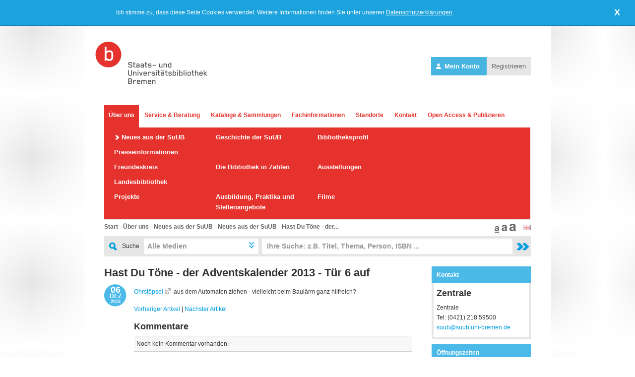

--- FILE ---
content_type: text/html; charset=UTF-8
request_url: https://suub.uni-bremen.de/ueber-uns/neues-aus-der-suub/hast-du-toene-der-adventskalender-2013-tuer-6-auf/
body_size: 25267
content:
	<!DOCTYPE html PUBLIC "-//W3C//DTD XHTML 1.0 Transitional//EN" "http://www.w3.org/TR/xhtml1/DTD/xhtml1-transitional.dtd">

<html xmlns="http://www.w3.org/1999/xhtml" lang="de">
    <head>
		<meta http-equiv="Content-Type" content="text/html; charset=utf-8" />
        <title> Hast Du Töne - der Adventskalender 2013 - Tür 6 auf | Staats- und Universitätsbibliothek Bremen</title>

		<link href="/favicon.ico" type="image/x-icon" rel="icon"/><link href="/favicon.ico" type="image/x-icon" rel="shortcut icon"/>
		<meta name="description" content="Internetangebot der Staats- und Universitätsbibliothek Bremen, Datenbanken, Elektronische Zeitschriften, Historische digitalisierte Karten"/>
		<meta name="keywords" content="Datenbanken, Elektronische Zeitschriften, Historische digitalisierte Karten, Bücher, Bibliothek, Universität Bremen"/>
        <meta property="og:image" content="https://www.suub.uni-bremen.de/uploads/cms/images/625c383a096fefb8f86ce11c9c84973f.jpg"/>
		<meta http-equiv="cache-control" content="no-cache"/>
		<meta http-equiv="pragma" content="no-cache"/>
        <link title="E-LIB SuUB Bremen - Thematische Suche" type="application/opensearchdescription+xml" rel="search" href="https://suche.suub.uni-bremen.de/opensearch.xml" />
        <link title="E-LIB SuUB Bremen - Zeitschriften" type="application/opensearchdescription+xml" rel="search" href="https://suche.suub.uni-bremen.de/opensearch_zss.xml" />
        <link title="E-LIB SuUB Bremen - Stichwort/Autor" type="application/opensearchdescription+xml" rel="search" href="https://suche.suub.uni-bremen.de/opensearch_sa.xml" />

		
	<link rel="stylesheet" type="text/css" href="/css/print.css" media="print"/>
		<link rel="stylesheet" type="text/css" href="/css/suche/autosuggest_inquisitor.css"/>
		<link rel="stylesheet" type="text/css" href="/css/global.css?v=6"/>		<link rel="stylesheet" type="text/css" href="/css/frontend.css?v=10"/>		<link rel="stylesheet" type="text/css" href="/css/tinyMCE.css"/>
		<link href="/ueber-uns/neues-aus-der-suub/.rss" type="application/rss+xml" rel="alternate" title="Neuigkeiten aus der SuUB"/>
<link href="/ueber-uns/neues-aus-der-suub/rss/1.rss" type="application/rss+xml" rel="alternate" title="Neuigkeiten aus der SuUB - Allgemein"/>
<link href="/ueber-uns/neues-aus-der-suub/rss/2.rss" type="application/rss+xml" rel="alternate" title="Neuigkeiten aus der SuUB - Austellungen"/>
<link href="/ueber-uns/neues-aus-der-suub/rss/12.rss" type="application/rss+xml" rel="alternate" title="Neuigkeiten aus der SuUB - Suchen und Finden"/>
<link href="/ueber-uns/neues-aus-der-suub/rss/6.rss" type="application/rss+xml" rel="alternate" title="Neuigkeiten aus der SuUB - Elektronische Medien"/>
<link href="/ueber-uns/neues-aus-der-suub/rss/7.rss" type="application/rss+xml" rel="alternate" title="Neuigkeiten aus der SuUB - Literaturverwaltung"/>
<link href="/ueber-uns/neues-aus-der-suub/rss/10.rss" type="application/rss+xml" rel="alternate" title="Neuigkeiten aus der SuUB - Teilbibliotheken"/>
<link href="/ueber-uns/neues-aus-der-suub/rss/11.rss" type="application/rss+xml" rel="alternate" title="Neuigkeiten aus der SuUB - Termine"/>
<link href="/ueber-uns/neues-aus-der-suub/rss/13.rss" type="application/rss+xml" rel="alternate" title="Neuigkeiten aus der SuUB - Freundeskreis"/>

        <!--[if lte IE 7]>
		<link rel="stylesheet" type="text/css" href="/css/global_ie.css"/>		<![endif]-->

        <cake:nocache>
			<link rel="stylesheet" type="text/css" href="/css/mac.css"/>        </cake:nocache>

        <script type="text/javascript">
			function Get_Cookie(name) {
				var start = document.cookie.indexOf(name + "=");
				var len = start + name.length + 1;
				if ((!start) && (name != document.cookie.substring(0, name.length)))
					return null;
				if (start == -1)
					return null;
				var end = document.cookie.indexOf(";", len);
				if (end == -1)
					end = document.cookie.length;
				return unescape(document.cookie.substring(len, end));
			}
			function change_parent_url(url) {
				window.parent.location.href = url;
			}
        </script>

		<script type="text/javascript" src="/js/jquery-1.4.2.min.js"></script>
		<script type="text/javascript" src="/js/jquery.tooltip.v.1.1.js"></script>
		<script type="text/javascript" src="/js/global.js?v=4"></script>
		<script type="text/javascript" src="/js/frontend.js?v=2"></script>
		<script type="text/javascript" src="/js/suche/ajax.js"></script>		<script type="text/javascript" src="/js/suche/cns-tab-view.js"></script>		<script type="text/javascript" src="/js/suche/cookie.js"></script>		<script type="text/javascript" src="/js/suche/cns-merkliste.js"></script>		<script type="text/javascript" src="/js/suche/fly-to-basket.js"></script>		<script type="text/javascript" src="/js/suche/cns-long.js"></script>		<script type="text/javascript" src="/js/suche/gbs.js"></script>        <script type="text/javascript" src="/js/jquery.cookie.js"></script>		<script type="text/javascript" src="/js/suche/bsn.AutoSuggest_2.1.3-cns.js"></script>        <script type="text/javascript" src="/js/check-cookie.js"></script>
		    </head>
    <body class="">
    
    <div class="cookie-overlay" style="display: none">
        <div class="cookie-text">
            Ich stimme zu, dass diese Seite Cookies verwendet. Weitere Informationen finden Sie unter unseren <a href="/infos/datenschutzerklaerung/">Datenschutzerklärungen</a>.
        </div>
        <a href="javascript:void(0)" onclick="acceptCookies();" class="cookie-x">
            X
        </a>
    </div>

        <cake:nocache>
			        </cake:nocache>
        <div id="wrapper">
            <div id="header">
                <div id="header_top">
                    <div id="header_top_logo"><a href="/"><img src="/img/logo.gif" alt=""/></a></div>
					
<div class="folio-loginBox">
    <a href="https://konto.suub.uni-bremen.de" target="_blank" class="folio-btn-primary">
        <svg xmlns="http://www.w3.org/2000/svg" viewBox="0 0 448 512"><!--!Font Awesome Free 6.7.2 by @fontawesome - https://fontawesome.com License - https://fontawesome.com/license/free Copyright 2024 Fonticons, Inc.--><path d="M224 256A128 128 0 1 0 224 0a128 128 0 1 0 0 256zm-45.7 48C79.8 304 0 383.8 0 482.3C0 498.7 13.3 512 29.7 512l388.6 0c16.4 0 29.7-13.3 29.7-29.7C448 383.8 368.2 304 269.7 304l-91.4 0z"/></svg>
        Mein Konto        </a>
        <a href="https://auth.suub.uni-bremen.de/realms/patrons/protocol/openid-connect/registrations?client_id=patron-service&scope=openid&response_type=code&redirect_uri=https%3A%2F%2Fkonto.suub.uni-bremen.de%2Fauth%2Fcallback" target="_blank" class="folio-btn-secondary">Registrieren</a>
</div>                </div>
                <div id="header_top_navi">
					<ul class="level_0"><li class="level_0 level_0_active"><a href="/ueber-uns/" class="level_0 level_0_active">Über uns</a></li><li class="level_0"><a href="/service-beratung/" class="level_0">Service &amp; Beratung</a></li><li class="level_0"><a href="/kataloge-sammlungen/" class="level_0">Kataloge &amp; Sammlungen</a></li><li class="level_0"><a href="/fachinformationen/" class="level_0">Fachinformationen</a></li><li class="level_0"><a href="/standorte/" class="level_0">Standorte</a></li><li class="level_0"><a href="/kontakt/" class="level_0">Kontakt</a></li><li class="level_0"><a href="/literatur-verwalten/" class="level_0">Open Access &amp; Publizieren</a></li><li class="clear"></li></ul><div class="clear"></div><ul class="level_1"><li class="level_1 level_1_active level_1_active"><a href="/ueber-uns/neues-aus-der-suub/" class="level_1 level_1_active level_1_active">Neues aus der SuUB</a></li><li class="level_1"><a href="/ueber-uns/geschichte/" class="level_1">Geschichte der SuUB</a></li><li class="level_1"><a href="/ueber-uns/bibliotheksprofil/" class="level_1">Bibliotheksprofil</a></li><li class="level_1"><a href="/ueber-uns/presseinformationen/" class="level_1">Presseinformationen</a></li><li class="clear"></li><li class="level_1"><a href="/ueber-uns/freundeskreis/" class="level_1">Freundeskreis</a></li><li class="level_1"><a href="/ueber-uns/die-bibliothek-in-zahlen/" class="level_1">Die Bibliothek in Zahlen</a></li><li class="level_1"><a href="/ueber-uns/ausstellungen/" class="level_1">Ausstellungen</a></li><li class="level_1"><a href="/ueber-uns/landesbibliothek/" class="level_1">Landesbibliothek</a></li><li class="clear"></li><li class="level_1"><a href="/ueber-uns/projekte/" class="level_1">Projekte</a></li><li class="level_1"><a href="/ueber-uns/ausbildung-und-stellenangebote/" class="level_1">Ausbildung, Praktika und Stellenangebote</a></li><li class="level_1"><a href="/ueber-uns/filme/" class="level_1">Filme</a></li><li class="clear"></li></ul><div class="clear"></div>                </div>
                <div id="header_breadcrumb"><a href="/">Start</a> - <a href="/ueber-uns/">Über uns</a> - <a href="/ueber-uns/neues-aus-der-suub/">Neues aus der SuUB</a> - <a href="/ueber-uns/neues-aus-der-suub/">Neues aus der SuUB</a> - <a href="/ueber-uns/neues-aus-der-suub/hast-du-toene-der-adventskalender-2013-tuer-6-auf/" title=" Hast Du Töne - der Adventskalender 2013 - Tür 6 auf"> Hast Du Töne - der...</a><cake:nocache>
    <div id="fontsize">
        <a href="/ueber-uns/neues-aus-der-suub/hast-du-toene-der-adventskalender-2013-tuer-6-auf/?fontsize=normal" title="Normale Schriftgröße"><img src="/img/fontsize_normal_active.gif" alt="Normale Schriftgröße"/></a><a href="/ueber-uns/neues-aus-der-suub/hast-du-toene-der-adventskalender-2013-tuer-6-auf/?fontsize=larger" title="Größere Schrift"><img src="/img/fontsize_larger.gif" alt="Größere Schrift"/></a><a href="/ueber-uns/neues-aus-der-suub/hast-du-toene-der-adventskalender-2013-tuer-6-auf/?fontsize=largest" title="Sehr große Schrift"><img src="/img/fontsize_largest.gif" alt="Sehr große Schrift"/></a>    </div>
</cake:nocache>

<div id="choose_lang">
    <a href="/infos/english-version/" title="Englisch"><img src="/img/flag_en.gif" alt=""/></a></div>                </div>

				<div id="header_searchbar" style="position: relative;">
    <form id="PagesDisplayForm" method="get" action="https://suche.suub.uni-bremen.de/cgi-bin/CiXbase/brewis/CiXbase_search" accept-charset="utf-8" onsubmit="bremaSearch();">
        <div style="display:none;" id="hidden-parameter">
            <input type="hidden" name="act" value="search" id="act">
            <input type="hidden" name="INDEXINFO" id="INDEXINFO" value="awCN">
            <input type="hidden" name="LAN" value="DE">
            <input type="hidden" name="ORDER" value="">
            <input type="hidden" name="IHITS" value="15">
            <input type="hidden" name="FHITS" value="15">
            <input id="PRECISION" type="hidden" name="PRECISION" value="220">
			<input type="hidden" name="RELEVANCE" value="60">
			<input id="NO_RBITS" type="hidden" name="NO_RBITS" value="">
            <input type="hidden" name="n_dtyp" value="1LZ">
            <input type="hidden" name="n_rtyp" value="ceEdX">
            <input type="hidden" name="index" value="L" id="index">
            <input type="hidden" name="XML_STYLE" id="XML_STYLE" value="/styles/cns-DE.xml">
            <input type="hidden" name="dtyp" id="dtyp" value="">
            <input type="hidden" name="mtyp" id="mtyp" value="">
            <input type="hidden" name="section" id="section" value="">
        </div><div style="float: left; padding: 12px 0px 0px 10px;">
            <img src="https://www.suub.uni-bremen.de/img/suchicon.jpg" alt="">
        </div><div style="float: left; margin: 10px 0px 0px 10px;">Suche</div>
        <div id="searchparameters" style="">
            <ul style="margin: 0px; padding: 0px;">
                <li class="currentparameter first"><a href="javascript:void(0);">Alle Medien</a></li>
                <li class="otherparameter" style="display: none;"><a href="javascript:void(0);" onclick="setSearchHintTrans('Ihre Suche: z.B. Titel, Thema, Person, ISBN ...');suche1('L','DE');">Alle Medien</a></li>
                <li class="otherparameter" style="display: none;"><a href="javascript:void(0);" onclick="setSearchHintTrans('Ihre Suche: z.B. Titel, Thema, Person, ISBN ...');suche2('L','DE');">nur Bücher</a></li>
                <li class="otherparameter" style="display: none;"><a href="javascript:void(0);" onclick="setSearchHintTrans('Ihre Suche: z.B. Titel, Thema, Person, ISBN ...');suche3('L','DE');">nur E-Books</a></li>
                <li class="otherparameter" style="display: none;"><a href="javascript:void(0);" onclick="setSearchHintTrans('Ihre Suche: z.B. Nachname, Vorname');autoren('DE');">Autoren</a></li>
                <li class="otherparameter" style="display: none;"><a href="javascript:void(0);" onclick="setSearchHintTrans('Ihre Suche: z.B. Zeitschrift für Germanistik');suche4('L','DE');">nur Zeitschriftentitel</a></li>
                <li class="otherparameter" style="display: none;"><a onclick="setSearchHintTrans('Ihre Suche: z.B. Titel, Thema, Person, ISBN ...');brema();">Digitale Sammlungen</a></li>
            </ul>
        </div><label for="PagesTerm"></label>
        <input type="hidden" id="testid" value="" style="font-size: 10px; width: 20px;" disabled="disabled">
        <div class="input text" style=""><input type="text" autocomplete="off" name="term" id="PagesTerm" maxlength="180" value="Ihre Suche: z.B. Titel, Thema, Person, ISBN ..."></div>
        <input type="hidden" name="CID" id="CID">
        <div class="submit"><input type="image" src="https://www.suub.uni-bremen.de/img/search-send.jpg" alt="Suche" title="Suche"></div></form>

    <script type="text/javascript">suche_init('L','DE');</script>

    <div style="clear: both;"></div>
</div>

<script type="text/javascript">
    function setSearchHintTrans(text) {
        var searchhints = [ 'Ihre Suche: z.B. Titel, Thema, Person, ISBN ...',
            'Ihre Suche: z.B. Nachname, Vorname',
            'Ihre Suche: z.B. Zeitschrift für Germanistik' ];

        if (jQuery.inArray( $('#PagesTerm').val(), searchhints ) >= 0 || $('#PagesTerm').val() == '') {
            $('#PagesTerm').val(text);
        }
    }

    $(document).ready(function(){
        // SuchDropDown
        $(".otherparameter").hide('fast');
        var searchhints = [ 'Ihre Suche: z.B. Titel, Thema, Person, ISBN ...',
            'Ihre Suche: z.B. Nachname, Vorname',
            'Ihre Suche: z.B. Zeitschrift für Germanistik' ];
        $("#PagesTerm").click(function(){
            if (jQuery.inArray( $(this).val(), searchhints ) >= 0) {
                $(this).val("");
            }
        });
    });
</script>

            </div>
						<div id="body">
				<div id="body_left" class="body_left">
					<cake:nocache>
												                    </cake:nocache>

											<h1> Hast Du Töne - der Adventskalender 2013 - Tür 6 auf</h1>
						
					<script type="text/javascript" src="/js/jquery.metadata.js"></script><script type="text/javascript" src="/js/jquery.validate.min.js"></script>
<div class="blogposts_view">

	<div class="blogposts_item_meta">
		<div class="blogposts_item_meta_date">
			<div class="day">06</div>
			<div class="month">DEZ</div>
			<div class="year">2013</div>
		</div>
    </div>

	<div class="blogposts_view_text">
		<p><a href="https://www.facebook.com/photo.php?v=778417632184787">Ohrst&ouml;psel</a> aus dem Automaten ziehen - vielleicht beim Baul&auml;rm ganz hilfreich?</p>	</div>
	<div class="blogposts_view_neighbours">
		<a href="/ueber-uns/neues-aus-der-suub/hast-du-toene-der-adventskalender-2013-tuer-6/">Vorheriger Artikel</a> | <a href="/ueber-uns/neues-aus-der-suub/hast-du-toene-der-adventskalender-2013-tuer-7/">Nächster Artikel</a>	</div>
	<div class="blogpost_view_comments">
		<h2><a name="comments">Kommentare</a></h2>
		<div class="comments_container">
			<div class="comments_item comments_noitems">
			<div class="comments_item_text">
			Noch kein Kommentar vorhanden.		</div>
	</div>
	</div>	</div>
	<div class="clear"></div>

	<div class="comments_form contact_forms">
		<strong>Kommentar schreiben</strong>
		<form action="/blogposts/add/" id="BlogpostcommentAddForm" method="post" accept-charset="utf-8"><div style="display:none;"><input type="hidden" name="_method" value="POST"/></div><div class="input required required"><label for="BlogpostcommentName">Name</label><input name="data[Blogpostcomment][name]" class="required" maxlength="60" minlength="1" type="text" id="BlogpostcommentName" required="required"/></div><div class="input required required"><label for="BlogpostcommentEmail">Ihre E-Mail-Adresse <span class="label_hint">(wird nicht veröffentlicht)</span></label><input name="data[Blogpostcomment][email]" class="required" email="true" maxlength="255" type="email" id="BlogpostcommentEmail" required="required"/></div><div class="input required required"><label for="BlogpostcommentText">Ihr Kommentar</label><textarea name="data[Blogpostcomment][text]" class="required" maxlength="1000" minlength="1" cols="30" rows="6" id="BlogpostcommentText" required="required"></textarea></div><div class="clear"></div><p></p><div class="input"><input type="hidden" name="data[Form][legal]" id="FormLegal_" value="0"/><input type="checkbox" name="data[Form][legal]" required="required" value="Ja" style="width:5%;margin:3px 5px 0 0;" id="FormLegal"/><label for="FormLegal"></label>Die <a target="_blank" href="https://www.suub.uni-bremen.de/infos/datenschutzerklaerung/">Datenschutzerklärung</a> habe ich zur Kenntnis genommen und bin damit einverstanden, dass die von mir angegebenen Daten elektronisch erhoben und gespeichert werden. Meine Daten werden dabei nur streng zweckgebunden zur Bearbeitung und Beantwortung meiner Anfrage benutzt. Mit dem Absenden des Kontaktformulars erkläre ich mich mit der Verarbeitung einverstanden.</div><div class="submit"><input type="submit" value="Kommentar speichern"/></div><input type="hidden" name="data[Blogpost][id]" value="307" id="BlogpostId"/></form>	</div>
</div>

<script type="text/javascript">
	// Validation
	$.metadata.setType("attr", "validate");
	$(document).ready(function(){
		$("#BlogpostcommentAddForm").validate();
	});
	jQuery.validator.messages.required = "Dieses Feld muss ausgefüllt werden";
	jQuery.validator.messages.minlength = jQuery.format("Sie müssen mindestens {0} Zeichen eingeben!");
	jQuery.validator.messages.maxlength = jQuery.format("Bitte geben Sie nicht mehr als {0} Zeichen ein!");
	jQuery.validator.messages.max = jQuery.format("Bitte geben Sie eine Zahl gleich oder kleiner als {0} ein.");
	jQuery.validator.messages.min = jQuery.format("Bitte geben Sie eine Zahl gleich oder größer als {0} ein.");
	jQuery.validator.messages.min = jQuery.format("Bitte geben Sie eine Zahl ein.");
	jQuery.validator.messages.email = jQuery.format("Bitte geben Sie eine gültige E-Mail Adresse ein.");
</script>				</div>
				<div id="body_right">
					<div id="teaser_794"    class="teaser teaser_default contact_person">
    <div class="teaser_default_head">Kontakt</div>

    <div class="teaser_default_body">
        <div class="sidebaritem_id" style="display:none;">794</div>
        <div class="teaser_default_body_content"><h2>Zentrale</h2> Zentrale<br/>Tel: (0421) 218 59500<br/><a href="/kontakt-zur-suub/allgemein/4/">suub@suub.uni-bremen.de</a>
					</div>    </div>
</div><div id="teaser_2170" class="teaser open_times">
    <div class="teaser_default_head">Öffnungszeiten</div>
    <div class="teaser_default_body">
        <div class="sidebaritem_id" style="display:none;">2170</div>
                <div class="teaser_default_body_title">Zentrale</div>
        <div class="teaser_default_body_content special_opentimes">
            <strong>Bibliothekstraße 9<br />
28359 Bremen</strong>
        </div>
        <div class="teaser_default_body_content special_opentimes"><h4 class="special_opentimes">Geänderte Öffnungszeiten:</h4><div>11.1.- 22.2.: So 10 - 20 Uhr als Lernraum geöffnet.</div></div><div class="teaser_default_body_content">Mo - Fr 8 - 22 Uhr<br />
Sa 10 - 20 Uhr<br />
So 10 - 18 Uhr (als Lernraum, keine Services)</div><div class="teaser_default_link"><a href="/service-beratung/oeffnungszeiten/">Alle Öffnungszeiten<img src="/img/pfeil-rechts.png" class="pfeilrechts" alt=""/></a></div>    </div>
</div><div id="teaser_847" class="teaser teaser_default text">
	<div class="teaser_default_head">Folgen Sie der SuUB im sozialen Netz!</div>
	<div class="teaser_default_body">
		<div class="teaser_default_body_content">
			<p><a title="SuUB in facebook" href="https://www.facebook.com/bibliothek.bremen" target="_blank"> <img src="/uploads/cms/images/Web20/facebook_1.jpg" alt="" /> &nbsp;&nbsp; </a><a title="SuUb bei Instagramm" href="https://www.instagram.com/suub_bremen" target="_blank1"><img src="/app/webroot/uploads/cms/images/Teaser/instagram22.jpg" alt="" width="80" height="31" /></a>&nbsp; <a title="SuUb in youtube" href="https://www.youtube.com/user/SuUBBremen" target="_blank2"> <img src="/app/webroot/uploads/cms/images/Teaser/youtube22.jpg" alt="" width="80" height="30" /> </a></p>		</div>
		<div class="clear"></div>
	</div>
</div><div id="teaser_2348" class="teaser teaser_default text">
	<div class="teaser_default_head">Download Flyer: Open Access Publizieren in Bremen</div>
	<div class="teaser_default_body">
		<div class="teaser_default_body_content">
			<p><a title="Open_Access_Publizieren_in_Bremen.pdf" href="/uploads/cms/files/Open_Access_Publizieren_in_Bremen.pdf" target="_blank"><img src="/app/webroot/uploads/cms/images/Teaser/oa-many.jpg" alt="" width="180" height="123" /></a></p>		</div>
		<div class="clear"></div>
	</div>
</div>				</div>
				<div class="clear"></div>
			</div>

			<div id="footer">
				<div id="footer_top">
					<div class="left">
						&copy; Copyright<br />Staats- und Universitätsbibliothek Bremen					</div>
					<div class="right">
						<div>
							<a href="/ueber-uns/leichte-sprache/" title="Leichte Sprache">Leichte Sprache</a>							<a href="/sitemap/" title="Sitemap">Sitemap</a>							<a href="/infos/impressum/" title="Impressum">Impressum</a>							<a href="/infos/datenschutzerklaerung/" title="Datenschutz">Datenschutz</a>							<!-- <a href="/kontakt/" title="Kontakt">Kontakt</a> -->
							<a href="https://www.suub.uni-bremen.de/uploads/cms/files/Benutzungsordnung.pdf" title="Benutzungsordnung">Benutzungsordnung</a>							<a href="/infos/a-z/" title="A-Z">A-Z</a>							<a href="https://www.uni-bremen.de/notfall.html" title="Notfall">Notfall</a>                        </div>

                        <div class="icons">
                            <div class="rss_icon">
								<a href="/ueber-uns/neues-aus-der-suub/.rss" title="RSS Feed"><img src="/img/icons/rss_big.gif" alt=""/></a>                            </div>
							<!-- <a href="http://www.facebook.com/bibliothek.bremen" class="icon" target="_blank" title="Seite über Facebook empfehlen" rel="noreferrer"><img src="/img/icons/facebook.gif" alt=""/></a>							<a href="http://twitter.com/elibbremen" class="icon" target="_blank" title="Seite bei Twitter veröffentlichen"><img src="/img/icons/twitter.gif" alt=""/></a> -->
                        </div>
                    </div>
                    <div class="clear"></div>
                </div>
                <div id="footer_bottom">
					<a href="http://www.uni-bremen.de" class="first" title="Uni Bremen"><img src="/img/logo_uni-bremen.gif" alt=""/></a>					<a href="https://elearning.uni-bremen.de" title="Stud.IP Uni Bremen"><img src="/img/logo_studip.gif" alt=""/></a>					<a href="https://www.aulis.hs-bremen.de/" title="Aulis"><img src="/img/logo_aulis.gif" alt=""/></a>					<a href="http://www.hfk-bremen.de" title="Hochschule für Künste Bremen"><img src="/img/logo_hfk.gif" alt=""/></a>					<a href="http://www.hs-bremen.de" title="Hochschule Bremen"><img src="/img/logo_hochschule.gif" alt=""/></a>					<a href="http://www.hs-bremerhaven.de/" title="Hochschule Bremenhaven"><img src="/img/logo_hochschule-brhv.gif" alt=""/></a>				</div>
			</div>
		</div>

		<script>
			$(function() {
				$('#PagesTerm').click(function() {
					$(this).toggleClass('active');
				});
			});
		</script>

				
		<!-- Matomo -->
		<script type="text/javascript">
		var _paq = window._paq = window._paq || [];
		/* tracker methods like "setCustomDimension" should be called before "trackPageView" */
		_paq.push(['trackPageView']);
		_paq.push(['enableLinkTracking']);
		(function() {
			var u="https://s.suub.uni-bremen.de/";
			// Prüfe, ob Dark Mode aktiv ist
			const isDarkMode = window.matchMedia && window.matchMedia('(prefers-color-scheme: dark)').matches;

			// Setze die Custom Dimension in Matomo
			_paq.push(['setCustomDimension', 1, isDarkMode ? 'Dark' : 'Light']);
			_paq.push(['setTrackerUrl', u+'matomo.php']);
			_paq.push(['setSiteId', '4']);
			var d=document, g=d.createElement('script'), s=d.getElementsByTagName('script')[0];
			g.type='text/javascript'; g.async=true; g.defer=true; g.src=u+'matomo.js'; s.parentNode.insertBefore(g,s);
		})();
		</script>
		<noscript><p><img src="https://s.suub.uni-bremen.de/matomo.php?idsite=4&amp;rec=1" style="border:0;" alt="" /></p></noscript>
		<!-- End Matomo Code -->
		
    </body>
</html>


--- FILE ---
content_type: application/javascript
request_url: https://suub.uni-bremen.de/js/global.js?v=4
body_size: 1841
content:
/**
 * General Functions
 **/
this.image_tooltip = function(){
    /* CONFIG */
    xOffset = 10;
    yOffset = 20;
    /* END CONFIG */

    $("a.image_tooltip").hover(function(e){
        this.t = this.title;
        this.title = "";
        $("body").append("<p id='image_tooltip'><img src='"+ this.t +"' /></p>");
        $("#image_tooltip")
        .css("top",(e.pageY - xOffset) + "px")
        .css("left",(e.pageX + yOffset) + "px")
        .fadeIn("fast");
    },
    function(){
        this.title = this.t;
        $("#image_tooltip").remove();
    });
    $("a.image_tooltip").mousemove(function(e){
        $("#image_tooltip")
        .css("top",(e.pageY - xOffset) + "px")
        .css("left",(e.pageX + yOffset) + "px");
    });
};

// Creating custom :external selector
$.expr[':'].external = function(obj){
    return !obj.href.match(/^mailto\:/) && (obj.hostname != location.hostname);
};

// Creating custom :img_link selector
$.expr[':'].img_link = function(obj){
    if ($(obj).find('img').length == 0) {
        return false;
    } else {
        return true;
    }
};

// starting the script on page load
$(document).ready(function(){
    image_tooltip();
    $(".tooltip").simpletooltip();

    $('li:first-child').addClass('first');
    $('li:last-child').addClass('last');

    $('.emptyme').focus(function() {
        if ($(this).val() == $(this).attr('title')) {
            $(this).val('');
        }
    });
    $('.emptyme').blur(function() {
        if ($(this).val() == '') {
            $(this).val($(this).attr('title'));
        }
    });

    $('a').focus(function() {$(this).blur();});

    // Links mit Bildern kennzeichnen
    $('a:img_link').addClass('external_link_img');
});

(function($){
    $.fn.popupWindow = function(instanceSettings){

        return this.each(function(){

            $(this).click(function(){

                $.fn.popupWindow.defaultSettings = {
                    centerBrowser:0, // center window over browser window? {1 (YES) or 0 (NO)}. overrides top and left
                    centerScreen:0, // center window over entire screen? {1 (YES) or 0 (NO)}. overrides top and left
                    height:500, // sets the height in pixels of the window.
                    left:0, // left position when the window appears.
                    location:0, // determines whether the address bar is displayed {1 (YES) or 0 (NO)}.
                    menubar:0, // determines whether the menu bar is displayed {1 (YES) or 0 (NO)}.
                    resizable:0, // whether the window can be resized {1 (YES) or 0 (NO)}. Can also be overloaded using resizable.
                    scrollbars:0, // determines whether scrollbars appear on the window {1 (YES) or 0 (NO)}.
                    status:0, // whether a status line appears at the bottom of the window {1 (YES) or 0 (NO)}.
                    width:500, // sets the width in pixels of the window.
                    windowName:null, // name of window set from the name attribute of the element that invokes the click
                    windowURL:null, // url used for the popup
                    top:0, // top position when the window appears.
                    toolbar:0 // determines whether a toolbar (includes the forward and back buttons) is displayed {1 (YES) or 0 (NO)}.
                };

                settings = $.extend({}, $.fn.popupWindow.defaultSettings, instanceSettings || {});

                var windowFeatures =    'height=' + settings.height +
                    ',width=' + settings.width +
                    ',toolbar=' + settings.toolbar +
                    ',scrollbars=' + settings.scrollbars +
                    ',status=' + settings.status +
                    ',resizable=' + settings.resizable +
                    ',location=' + settings.location +
                    ',menuBar=' + settings.menubar;

                settings.windowName = this.name || settings.windowName;
                settings.windowURL = this.href || settings.windowURL;
                var centeredY,centeredX;

                if(settings.centerBrowser){

                    if ($.browser.msie) {//hacked together for IE browsers
                        centeredY = (window.screenTop - 120) + ((((document.documentElement.clientHeight + 120)/2) - (settings.height/2)));
                        centeredX = window.screenLeft + ((((document.body.offsetWidth + 20)/2) - (settings.width/2)));
                    }else{
                        centeredY = window.screenY + (((window.outerHeight/2) - (settings.height/2)));
                        centeredX = window.screenX + (((window.outerWidth/2) - (settings.width/2)));
                    }
                    window.open(settings.windowURL, settings.windowName, windowFeatures+',left=' + centeredX +',top=' + centeredY).focus();
                }else if(settings.centerScreen){
                    centeredY = (screen.height - settings.height)/2;
                    centeredX = (screen.width - settings.width)/2;
                    window.open(settings.windowURL, settings.windowName, windowFeatures+',left=' + centeredX +',top=' + centeredY).focus();
                }else{
                    window.open(settings.windowURL, settings.windowName, windowFeatures+',left=' + settings.left +',top=' + settings.top).focus();
                }
                return false;
            });

        });
    };
})(jQuery);

function strstr (haystack, needle, bool) {
    var pos = 0;

    haystack += '';
    pos = haystack.indexOf( needle );
    if (pos == -1) {
        return false;
    } else{
        if (bool){
            return haystack.substr( 0, pos );
        } else{
            return haystack.slice( pos );
        }
    }
}

function setSearchHint(text) {
    var searchhints = [ 'Ihre Suche: z.B. Titel, Thema, Person, ISBN ...',
        'Ihre Suche: z.B. Nachname, Vorname',
        'Ihre Suche: z.B. Zeitschrift für Germanistik' ];

    if (jQuery.inArray( $('#PagesTerm').val(), searchhints ) >= 0 || $('#PagesTerm').val() == '') {
        $('#PagesTerm').val(text);
    }
}

--- FILE ---
content_type: application/javascript
request_url: https://suub.uni-bremen.de/js/jquery.tooltip.v.1.1.js
body_size: 627
content:
/**
*
*	simpleTooltip jQuery plugin, by Marius ILIE
*	visit http://dev.mariusilie.net for details
*
**/
(function($){ $.fn.simpletooltip = function(){
	return this.each(function() {
		var text = $(this).attr("title");
		$(this).attr("title", "");
		if(text != undefined) {
			$(this).hover(function(e){
				var tipX = e.pageX + 12;
				var tipY = e.pageY + 12;
				$(this).attr("title", ""); 
				if ($(this).hasClass("validationError")) {
				  $("body").append("<div id='simpleTooltip' class='tooltipAlert' style='position: absolute; z-index: 100; display: none;'>" + text + "</div>");
				} else {
				  $("body").append("<div id='simpleTooltip' style='position: absolute; z-index: 100; display: none;'>" + text + "</div>");
				}
				if($.browser.msie) var tipWidth = $("#simpleTooltip").outerWidth(true)
				else var tipWidth = $("#simpleTooltip").width()
				if (tipWidth > 250) $("#simpleTooltip").width(250);
				else $("#simpleTooltip").width(tipWidth);
				$("#simpleTooltip").css("left", tipX).css("top", tipY).fadeIn("medium");
			}, function(){
				$("#simpleTooltip").remove();
				$(this).attr("title", text);
			});
			$(this).mousemove(function(e){
				var tipX = e.pageX + 12;
				var tipY = e.pageY + 12;
				var tipWidth = $("#simpleTooltip").outerWidth(true);
				var tipHeight = $("#simpleTooltip").outerHeight(true);
				if(tipX + tipWidth > $(window).scrollLeft() + $(window).width()) tipX = e.pageX - tipWidth;
				if($(window).height()+$(window).scrollTop() < tipY + tipHeight) tipY = e.pageY - tipHeight;
				$("#simpleTooltip").css("left", tipX).css("top", tipY).fadeTo("medium", 0.95);
			});
		}
	});
}})(jQuery);

--- FILE ---
content_type: application/javascript
request_url: https://suub.uni-bremen.de/js/suche/fly-to-basket.js
body_size: 2555
content:
/************************************************************************************************************
(C) www.dhtmlgoodies.com, March 2006

This is a script from www.dhtmlgoodies.com. You will find this and a lot of other scripts at our website.	

Terms of use:
You are free to use this script as long as the copyright message is kept intact. However, you may not
redistribute, sell or repost it without our permission.

Version:
	1.0	Released	March. 3rd 2006

Thank you!

www.dhtmlgoodies.com
Alf Magne Kalleland

************************************************************************************************************/

var flyingSpeed = 25;
//var url_addProductToBasket = '/addProduct.php';
var url_addProductToBasket = '/cgi-bin/CiXbase/brewis/CiXbase_search';
var url_removeProductFromBasket = '/removeProduct.php';
var txt_totalPrice = 'Total: ';


var shopping_cart_div = false;
var flyingDiv = false;
var currentProductDiv = false;

var shopping_cart_x = false;
var shopping_cart_y = false;

var slide_xFactor = false;
var slide_yFactor = false;

var diffX = false;
var diffY = false;

var currentXPos = false;
var currentYPos = false;

var http = null;
if (window.XMLHttpRequest) {
   http = new XMLHttpRequest();
} else if (window.ActiveXObject) {
   http = new ActiveXObject("Microsoft.XMLHTTP");
}


function shoppingCart_getTopPos(inputObj)
{		
  var returnValue = inputObj.offsetTop;
  while((inputObj = inputObj.offsetParent) != null){
  	if(inputObj.tagName!='HTML')returnValue += inputObj.offsetTop;
  }
  return returnValue;
}

function shoppingCart_getLeftPos(inputObj)
{
  var returnValue = inputObj.offsetLeft;
  while((inputObj = inputObj.offsetParent) != null){
  	if(inputObj.tagName!='HTML')returnValue += inputObj.offsetLeft;
  }
  return returnValue;
}
	

function addToBasket(productId,title,lan)
{
	if(!shopping_cart_div)shopping_cart_div = document.getElementById('shopping_cart');
	if(!flyingDiv){
		flyingDiv = document.createElement('DIV');
		flyingDiv.style.position = 'absolute';
		document.body.appendChild(flyingDiv);
	}
	
	shopping_cart_x = shoppingCart_getLeftPos(shopping_cart_div);
	shopping_cart_y = shoppingCart_getTopPos(shopping_cart_div);

	currentProductDiv = document.getElementById('slidingProduct' + productId);
	
	currentXPos = shoppingCart_getLeftPos(currentProductDiv);
	currentYPos = shoppingCart_getTopPos(currentProductDiv);
	
	diffX = shopping_cart_x - currentXPos;
	diffY = shopping_cart_y - currentYPos;
	

	
	var shoppingContentCopy = currentProductDiv.cloneNode(true);
	shoppingContentCopy.id='';
	flyingDiv.innerHTML = '';
	flyingDiv.style.left = currentXPos + 'px';
	flyingDiv.style.top = currentYPos + 'px';
	flyingDiv.appendChild(shoppingContentCopy);
	flyingDiv.style.display='block';
	flyingDiv.style.width = currentProductDiv.offsetWidth + 'px';
	flyToBasket(productId,title,lan);
}


function flyToBasket(productId,title,lan)
{
	var maxDiff = Math.max(Math.abs(diffX),Math.abs(diffY));
	var moveX = (diffX / maxDiff) * flyingSpeed;;
	var moveY = (diffY / maxDiff) * flyingSpeed;	
	
	currentXPos = currentXPos + moveX;
	currentYPos = currentYPos + moveY;
	
	flyingDiv.style.left = Math.round(currentXPos) + 'px';
	flyingDiv.style.top = Math.round(currentYPos) + 'px';	
	
	
	if(moveX>0 && currentXPos > shopping_cart_x){
		flyingDiv.style.display='none';		
	}
	if(moveX<0 && currentXPos < shopping_cart_x){
		flyingDiv.style.display='none';		
	}
		
	if(flyingDiv.style.display=='block')
		{
		setTimeout('flyToBasket("' + productId + '","' + title + '","' + lan + '")',10);
		}else{
		if(document.getElementById('back' + productId))
			{
			var ua = navigator.userAgent;
			if(ua.indexOf("MSIE") <=0 || ua.indexOf("Opera") <=0) 
				{
				var link1 = document.getElementById('back' + productId);
				link1.setAttribute('onclick','location.reload();');
				}
			}
		
		saveIt2('1',productId+'#'+title,lan);	
		}
}

function showAjaxBasketContent(productId,title,lan)
{
	// Getting a reference to the shopping cart items table
	var itemBox = document.getElementById('shopping_cart_items');
	if(!document.getElementById('shopping_cart_items_product' + productId))
	{	// Product isn't already in the basket - add a new row
		var tr = itemBox.insertRow(-1);
		tr.id = 'shopping_cart_items_product' + productId;
		var td = tr.insertCell(-1);
		var img = document.createElement('IMG');
		img.src = '/images/dreieck1.gif';
		img.height = '10px';
		img.width = '7px';
		img.setAttribute('height','10');
		img.setAttribute('width','7');
		td.appendChild(img);
		var input = document.createElement('INPUT');
		input.setAttribute('type', 'hidden');
		input.setAttribute('name', 'LIST');
		input.setAttribute('value', productId);
		td.appendChild(input);

		var td = tr.insertCell(-1);
		var Inhalt = document.createTextNode(unescape(title));
		td.appendChild(Inhalt);					
		var td = tr.insertCell(-1);
		var a = document.createElement('A');
		td.appendChild(a);
		a.href = '#';
		a.title = unescape('Diesen Datensatz l%F6schen');
		a.alt = unescape('Diesen Datensatz l%F6schen');
		a.onclick = function(){ removeProductFromBasket(productId,unescape(title),lan); };
		var img = document.createElement('IMG');
		img.src = '/images/remove.gif';
		a.appendChild(img);
	}		
}

function Icon(productId,gif,title,lan) 
{
	var productRow = document.getElementById('innerright'+productId);
	productRow.parentNode.removeChild(productRow);
	var div = document.createElement('div');
 	div.setAttribute('id','innerright'+productId);
 	div.setAttribute('class','right');
	document.getElementById('content'+productId).insertBefore(div, document.getElementById('content'+productId).nextSibling);
	var attr = "showTab('dhtmlgoodies_tabView1',2);addToBasket('"+productId+"','"+title+"','"+lan+"');Icon('"+productId+"','speichern_ok','"+title+"','"+lan+"');return false;";
	div.innerHTML = '<a class="speichern" href="#" onclick="'+attr+'"><img class="speichern" src="/images/'+gif+'.gif"/></a>';	 
}

function updateTotalPrice()
{
	var itemBox = document.getElementById('shopping_cart_items');
	// Calculating total price and showing it below the table with basket items
	var totalPrice = 0;
	if(document.getElementById('shopping_cart_totalprice')){
		for(var no=1;no<itemBox.rows.length;no++){
			totalPrice = totalPrice + (itemBox.rows[no].cells[0].innerHTML.replace(/[^0-9]/g) * itemBox.rows[no].cells[2].innerHTML);
			
		}		
		document.getElementById('shopping_cart_totalprice').innerHTML = txt_totalPrice + totalPrice.toFixed(2);
		
	}	
	
}

function removeProductFromBasket(productId,title,lan)
{
	var productRow = document.getElementById('shopping_cart_items_product' + productId);
	productRow.parentNode.removeChild(productRow);	
	deleteID(productId,'',lan);
	//Ist in der Trefferliste bereits ein gespeicherter Datensatz?
	if (document.getElementById('content'+productId))
		{
		Icon(productId,'speichern',title);
		}
	ajaxRemoveProduct(productId);	
}

function ajaxValidateRemovedProduct(ajaxIndex)
{
	if(ajaxObjects[ajaxIndex].response!='OK')alert('Error while removing product from the database');
	
}

function ajaxRemoveProduct(productId)
{
	var ajaxIndex = ajaxObjects.length;
	ajaxObjects[ajaxIndex] = new sack();
	ajaxObjects[ajaxIndex].requestFile = url_removeProductFromBasket;	// Saving product in this file
	ajaxObjects[ajaxIndex].setVar('productIdToRemove',productId);
	ajaxObjects[ajaxIndex].onCompletion = function(){ ajaxValidateRemovedProduct(ajaxIndex); };	// Specify function that will be executed after file has been found
	ajaxObjects[ajaxIndex].runAJAX();		// Execute AJAX function		
}

function ajaxAddProduct(productId,lan)
{
	var ajaxIndex = ajaxObjects.length;
	ajaxObjects[ajaxIndex] = new sack();
	ajaxObjects[ajaxIndex].requestFile = url_addProductToBasket;	// Saving product in this file
	ajaxObjects[ajaxIndex].setVar('sqn',productId);
	ajaxObjects[ajaxIndex].setVar('act','search');
	ajaxObjects[ajaxIndex].setVar('search','sqn');
	ajaxObjects[ajaxIndex].setVar('XML_STYLE','/styles/basket.xml');
	ajaxObjects[ajaxIndex].onCompletion = function(){ showAjaxBasketContent(ajaxIndex,productId,lan); };	// Specify function that will be executed after file has been found
	ajaxObjects[ajaxIndex].runAJAX();		// Execute AJAX function		
}



--- FILE ---
content_type: application/javascript
request_url: https://suub.uni-bremen.de/js/suche/cookie.js
body_size: 1496
content:
/* Ein neues XMLHttpRequest Objekt erstellen, um mit dem Webserver zu sprechen */
var xmlHttp = false;
/*@cc_on @*/
/*@if (@_jscript_version >= 5)
try {
  xmlHttp = new ActiveXObject("Msxml2.XMLHTTP");
} catch (e) {
  try {
    xmlHttp = new ActiveXObject("Microsoft.XMLHTTP");
  } catch (e2) {
    xmlHttp = false;
  }
}
@end @*/

if (!xmlHttp && typeof XMLHttpRequest != 'undefined') {
  xmlHttp = new XMLHttpRequest();
}

function callServer() {
  var url = "/cgi-bin/CiXbase/brewis/CiXbase_search?act=screen&screen=D005&CID=new";
  xmlHttp.open("GET", url, true);
  xmlHttp.onreadystatechange = updatePage;
  xmlHttp.send(null);
  return;
  }

function callServer2() {
	eraseCookie('VisitorID');
	callServer();
	return;
	}

function updatePage() {
  if (xmlHttp.readyState == 4) {
    var response = xmlHttp.responseText.split(':');
	if (response[2]) {
	var end1 = response[2].length-2;
	var antwort = response[2].substring(0,end1);
    Set_Cookie('VisitorID',antwort,"; expires=at end of session","/","suub.uni-bremen.de","","strict");
	document.getElementById("CID").value = antwort;	
	if (document.thema) {document.thema.CID.value = antwort;}
	}
  }
  return;
}

function SetCID() {
if (Get_Cookie('VisitorID')) {
       var VisitorID = Get_Cookie('VisitorID');
	   if (document.suche) {document.suche.CID.value = VisitorID;}
   	   if (document.autoren) {document.autoren.CID.value = VisitorID};	
	   if (document.merkliste) {document.merkliste.CID.value = VisitorID};
	   if (document.getElementById('PagesDisplayForm')&& typeof document.getElementById('PagesDisplayForm').CID != 'undefined') {document.getElementById('PagesDisplayForm').CID.value = VisitorID};
   }
}

function Get_Cookie(name) {
   var start = document.cookie.indexOf(name+"=");
   var len = start+name.length+1;
   if ((!start) && (name != document.cookie.substring(0,name.length))) return null;
   if (start == -1) return null;
   var end = document.cookie.indexOf(";",len);
   if (end == -1) end = document.cookie.length;
   return unescape(document.cookie.substring(len,end));
}

function Set_Cookie(name,value,expires,path,domain,secure,samesite) {
    var cookieString = name + "=" + value +
       expires +
       ( (path) ? ";path=" + path : "") +
       ( (domain) ? ";domain=" + domain : "") +
       ( (secure) ? ";secure" : "") + 
       ( (samesite) ? ";samesite=" + samesite : "strict");
    document.cookie = cookieString;
	return;
}

function Delete_Cookie(name,path,domain) {
   if (Get_Cookie(name)) document.cookie = name + "=" +
      ( (path) ? ";path=" + path : "") +
      ( (domain) ? ";domain=" + domain : "") +
      ";expires=Thu, 01-Jan-70 00:00:01 GMT";
}

var today = new Date();
var zero_date = new Date(0,0,0);
today.setTime(today.getTime() - zero_date.getTime());
var cookie_expire_date = new Date(today.getTime() + (8 * 7 * 86400000));

function setVisitorID() {
   if (Get_Cookie('VisitorID')) {
       SetCID();
   }else{
   		callServer();
   }
}

function createElement(type, name) {
   var element = null;

   try {
      // First try the IE way; if this fails then use the standard way
      element = document.createElement('<'+type+' name="'+name+'">');
   } catch (e) {
      // Probably failed because we�re not running on IE
   }
   if (!element) {
      element = document.createElement(type);
      element.name = name;
   }
   return element;
	try {
   		element.setAttribute("type", "radio");
		} catch (e) {
	var newElement = null;
   	var tempStr = element.getAttribute("name");
   	try {
    	newElement = document.createElement("<input type=\"" +typeStr+ "\" name=\"" +tempStr+ "\">");
   		} catch (e) {}
   	if (!newElement) {
      	newElement = document.createElement("input");
      	newElement.setAttribute("type", "radio");
      	newElement.setAttribute("name", tempStr);
   		}
   	if (tempStr = element.getAttribute("value")) {
      	newElement.setAttribute("value", tempStr);
   		}
   	element.parentNode.replaceChild(newElement, element);
}
}

var loaded_script = true; 